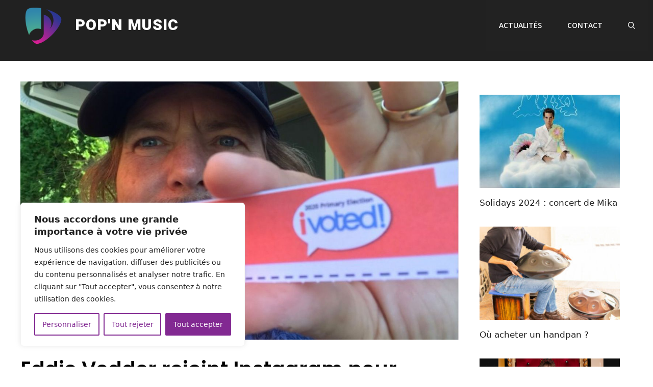

--- FILE ---
content_type: text/html; charset=utf-8
request_url: https://www.google.com/recaptcha/api2/aframe
body_size: 268
content:
<!DOCTYPE HTML><html><head><meta http-equiv="content-type" content="text/html; charset=UTF-8"></head><body><script nonce="gKvHJu9r-pEpEYQaZ6QCXg">/** Anti-fraud and anti-abuse applications only. See google.com/recaptcha */ try{var clients={'sodar':'https://pagead2.googlesyndication.com/pagead/sodar?'};window.addEventListener("message",function(a){try{if(a.source===window.parent){var b=JSON.parse(a.data);var c=clients[b['id']];if(c){var d=document.createElement('img');d.src=c+b['params']+'&rc='+(localStorage.getItem("rc::a")?sessionStorage.getItem("rc::b"):"");window.document.body.appendChild(d);sessionStorage.setItem("rc::e",parseInt(sessionStorage.getItem("rc::e")||0)+1);localStorage.setItem("rc::h",'1768625298543');}}}catch(b){}});window.parent.postMessage("_grecaptcha_ready", "*");}catch(b){}</script></body></html>